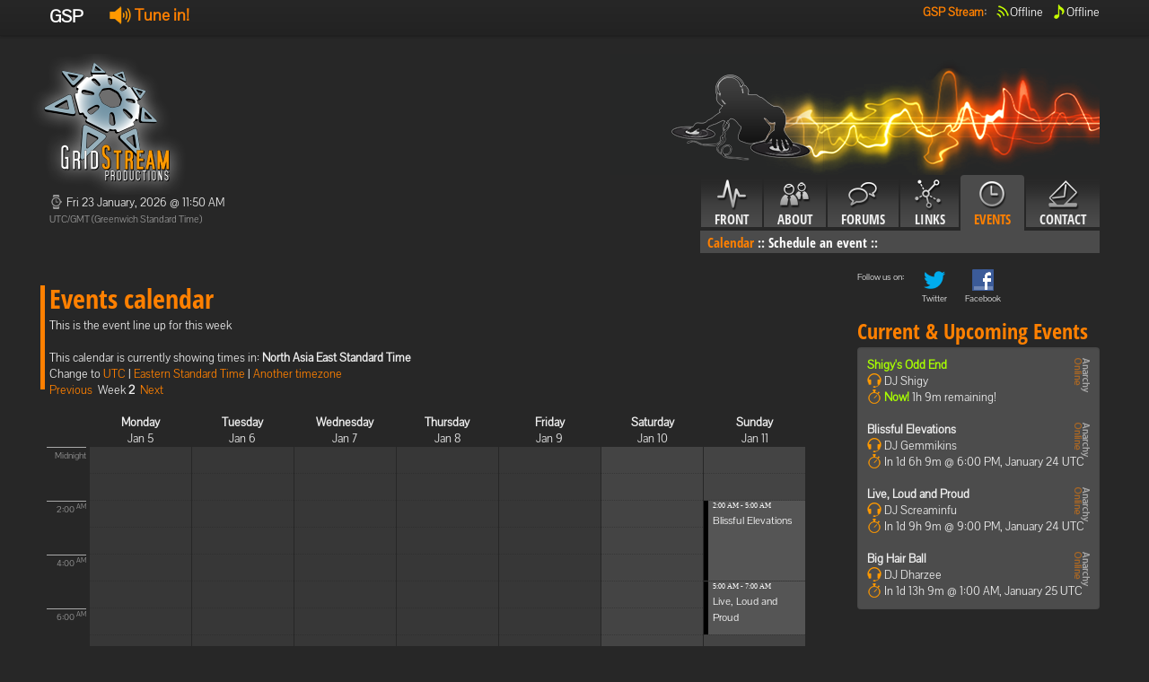

--- FILE ---
content_type: text/html; charset=utf-8
request_url: http://www.gridstream.org/gsp/cms/events/calendar/-2/North%20Asia%20East%20Standard%20Time
body_size: 8420
content:
<!DOCTYPE html>
<html lang="en">
  <head>
    <meta charset="utf-8">
    <title>GridStream Productions</title>
    <meta name="viewport" content="width=device-width, initial-scale=1.0">
    <meta name="description" content="">
    <meta name="author" content="">
    <meta http-equiv="PRAGMA" content="NO-CACHE"> 


    <!-- Le styles -->
	<link href="/Content/css/fonts.css" rel="stylesheet">
    <link href="/Content/css/bootstrap-gsp.css" rel="stylesheet">
    <style type="text/css">
      body {
        padding-top: 60px;
        padding-bottom: 40px;
      }
    </style>
    <link href="/Content/css/bootstrap-responsive.css" rel="stylesheet">
	<link href="/Content/css/gspi16-gsp.css" rel="stylesheet">
	<link href="/Content/css/gspi24-gsp.css" rel="stylesheet">
	<link href="/Content/css/gsp.css" rel="stylesheet">
	<link href="/Content/css/input.css" rel="stylesheet">

    <!-- Le HTML5 shim, for IE6-8 support of HTML5 elements -->
    <!--[if lt IE 9]>
      <script src="http://html5shim.googlecode.com/svn/trunk/html5.js"></script>
    <![endif]-->

    <!-- Le fav and touch icons -->
    <link rel="shortcut icon" href="/Content/ico/favicon.ico">
  </head>

  <body>
    <div class="navbar navbar-fixed-top">
      <div class="navbar-inner">
        <div class="container">
          <div >
            <b class="brand">GSP</b>
			<ul class="nav" style="padding-top: 5px; padding-bottom: 5px;">
              <li style="padding-left: 10px;" >
                  <b style="font-size: 18px;">
                    <a href="http://player.gridstream.org/" title="Click to open window with stream options!" class="launchStreamLink"><i class="gspi24-speaker"></i>&nbsp;Tune in!</a>
                  </b>
			  </li>
            </ul>   
                   
          </div>
          <div class="nav-collapse">
			<ul class="nav pull-right" style="padding-top: 5px; padding-bottom: 5px;">
			  <li><b><a href="#">GSP Stream</a>:<br/></b></li>
              <li style="padding-left: 10px; color: white;">
				  <i class="gspi-airwaves gspi-green"></i><span title="Offline">Offline</span><br/>
			  </li>
			  <li style="padding-left: 10px; color: white; "  class="tool">
				  <i class="gspi-note gspi-green"></i><span rel="tooltip" title="Song history" data-content="Offline&lt;br/&gt;&lt;br/&gt;&lt;span style=&#39;font-size: 12px;  line-height: 1.7;&#39;&gt;Currently offline. These were the last played song:&lt;br/&gt;&lt;br/&gt;#1 - Skinny Puppy - Last Call (4156896m ago)&lt;br/&gt;#2 - Trevor James Tillery - Want (4156902m ago)&lt;br/&gt;#3 - GSP PSA - Disclaimer by Narcotic (TSW) (4156904m ago)&lt;br/&gt;#4 - David Bowie - Afraid (4156905m ago)&lt;br/&gt;#5 - Black Eyed Peas - Rock That Body (SKRILLEX REMIX) (4156908m ago)&lt;br/&gt;#6 - Amorphis - Silent Waters (4156914m ago)&lt;br/&gt;#7 - Amon Amarth - Slaves of Fear (4156918m ago)&lt;br/&gt;#8 - Laibach -  Geburt Einer Nation (4156923m ago)&lt;br/&gt;#9 - Alisha&#39;s Attic - I Am, I Feel (4156927m ago)&lt;br/&gt;#10 - Sir Mix-a-lot - Posse On Broadway (A Diplo Dub) (4156931m ago)&lt;br/&gt;&lt;/span&gt;" >Offline</span><br/>
		      </li>
            </ul>
          </div><!--/.nav-collapse -->
        </div>
      </div>
    </div>

    <div class="container">
    <div class="row">
	<div class="span4">
	    <img src="/Content/img/gsp/gsp-logo-gsp.png" style="margin-left: -20px;" alt="Logo"/>
		<!-- Current time -->
		<p>
		<i class="gspi-clock gspi-gray"></i>
		Fri 23 January, 2026 @ 11:50 AM<br/>
		<small>UTC/GMT (Greenwich Standard Time)</small>
		</p>
		<!-- User information -->
		<div  style="margin-top: 15px;">
		<p>
		
		</p>
		</div>
	</div>
	<div class="span8">
	<img src="/Content/img/gsp/topright-gsp.png" class="pull-right"/><br/>
	<div class="tabbable pull-right"> <!-- Only required for left/right tabs -->
    <ul class="nav nav-tabs">
            <li ><a href="/gsp/cms/front"><i class="gspicon-navfront"></i><br />Front</a></li>
            <li ><a href="#tababout" data-toggle="tab"><i class="gspicon-navabout"></i><br />About</a></li>
            <li ><a href="/gsp/cms/forums"><i class="gspicon-navforums"></i><br />Forums</a></li>
            <li ><a href="#tablinks" data-toggle="tab"><i class="gspicon-navlinks"></i><br />Links</a></li>
            <li  class="active"><a href="#tabevents" data-toggle="tab"><i class="gspicon-navevents"></i><br />Events</a></li>
            <li ><a href="/gsp/cms/contact"><i class="gspicon-navcontact"></i><br />Contact</a></li>
    </ul>
    <div class="tab-content">
        <div class="tab-pane" id="tabfront">
              &nbsp; 
	    </div>
        <div class="tab-pane" id="tababout">
               			<a href="/gsp/cms/about/faq/" >FAQ</a>&nbsp;::
               			<a href="/gsp/cms/about/history/" >History</a>&nbsp;::
               			<a href="/gsp/cms/about/crew/" >The Crew</a>&nbsp;::
	    </div>
        <div class="tab-pane" id="tabforums">
              &nbsp; 
	    </div>
        <div class="tab-pane" id="tablinks">
               			<a href="/gsp/cms/links/partners/" >Partners</a>&nbsp;::
               			<a href="/gsp/cms/links/community/" >Community</a>&nbsp;::
               			<a href="/gsp/cms/links/what-we-like/" >Sites we like!</a>&nbsp;::
	    </div>
        <div class="tab-pane active" id="tabevents">
               			<a href="/gsp/cms/events/calendar/"  class="active">Calendar</a>&nbsp;::
               			<a href="/gsp/cms/events/schedule/" >Schedule an event</a>&nbsp;::
	    </div>
        <div class="tab-pane" id="tabcontact">
              &nbsp; 
	    </div>
    

	  </div>
	</div>
	</div>
	</div>
        <!-- Example row of columns -->
        <div class="row">
            <br/>
        </div>
        <div class="row">
            <div class="span9">
                           
        <div class="page-header"><h1>Events calendar</h1>
		</div>
        This is the event line up for this week <br /><br />
        This calendar is currently showing times in: <b>North Asia East Standard Time</b><br />
        Change to <a href="/gsp/cms/events/calendar/-2/UTC">UTC</a> | <a href="/gsp/cms/events/calendar/-2/Eastern%20Standard%20Time">Eastern Standard Time</a>
  | <span class="dropdown" id="menu1">
    <a class="dropdown-toggle" data-toggle="dropdown" href="#menu1">
      Another timezone
    </a>
    <ul class="dropdown-menu" style="max-height: 300px; overflow: auto;">
          <li><a href="/gsp/cms/events/calendar/-2/Dateline%20Standard%20Time">(UTC-12:00) International Date Line West</a></li>
          <li><a href="/gsp/cms/events/calendar/-2/UTC-11">(UTC-11:00) Coordinated Universal Time-11</a></li>
          <li><a href="/gsp/cms/events/calendar/-2/Aleutian%20Standard%20Time">(UTC-10:00) Aleutian Islands</a></li>
          <li><a href="/gsp/cms/events/calendar/-2/Hawaiian%20Standard%20Time">(UTC-10:00) Hawaii</a></li>
          <li><a href="/gsp/cms/events/calendar/-2/Marquesas%20Standard%20Time">(UTC-09:30) Marquesas Islands</a></li>
          <li><a href="/gsp/cms/events/calendar/-2/Alaskan%20Standard%20Time">(UTC-09:00) Alaska</a></li>
          <li><a href="/gsp/cms/events/calendar/-2/UTC-09">(UTC-09:00) Coordinated Universal Time-09</a></li>
          <li><a href="/gsp/cms/events/calendar/-2/Pacific%20Standard%20Time%20(Mexico)">(UTC-08:00) Baja California</a></li>
          <li><a href="/gsp/cms/events/calendar/-2/UTC-08">(UTC-08:00) Coordinated Universal Time-08</a></li>
          <li><a href="/gsp/cms/events/calendar/-2/Pacific%20Standard%20Time">(UTC-08:00) Pacific Time (US &amp; Canada)</a></li>
          <li><a href="/gsp/cms/events/calendar/-2/US%20Mountain%20Standard%20Time">(UTC-07:00) Arizona</a></li>
          <li><a href="/gsp/cms/events/calendar/-2/Mountain%20Standard%20Time%20(Mexico)">(UTC-07:00) Chihuahua, La Paz, Mazatlan</a></li>
          <li><a href="/gsp/cms/events/calendar/-2/Mountain%20Standard%20Time">(UTC-07:00) Mountain Time (US &amp; Canada)</a></li>
          <li><a href="/gsp/cms/events/calendar/-2/Central%20America%20Standard%20Time">(UTC-06:00) Central America</a></li>
          <li><a href="/gsp/cms/events/calendar/-2/Central%20Standard%20Time">(UTC-06:00) Central Time (US &amp; Canada)</a></li>
          <li><a href="/gsp/cms/events/calendar/-2/Easter%20Island%20Standard%20Time">(UTC-06:00) Easter Island</a></li>
          <li><a href="/gsp/cms/events/calendar/-2/Central%20Standard%20Time%20(Mexico)">(UTC-06:00) Guadalajara, Mexico City, Monterrey</a></li>
          <li><a href="/gsp/cms/events/calendar/-2/Canada%20Central%20Standard%20Time">(UTC-06:00) Saskatchewan</a></li>
          <li><a href="/gsp/cms/events/calendar/-2/SA%20Pacific%20Standard%20Time">(UTC-05:00) Bogota, Lima, Quito, Rio Branco</a></li>
          <li><a href="/gsp/cms/events/calendar/-2/Eastern%20Standard%20Time%20(Mexico)">(UTC-05:00) Chetumal</a></li>
          <li><a href="/gsp/cms/events/calendar/-2/Eastern%20Standard%20Time">(UTC-05:00) Eastern Time (US &amp; Canada)</a></li>
          <li><a href="/gsp/cms/events/calendar/-2/Haiti%20Standard%20Time">(UTC-05:00) Haiti</a></li>
          <li><a href="/gsp/cms/events/calendar/-2/Cuba%20Standard%20Time">(UTC-05:00) Havana</a></li>
          <li><a href="/gsp/cms/events/calendar/-2/US%20Eastern%20Standard%20Time">(UTC-05:00) Indiana (East)</a></li>
          <li><a href="/gsp/cms/events/calendar/-2/Turks%20And%20Caicos%20Standard%20Time">(UTC-05:00) Turks and Caicos</a></li>
          <li><a href="/gsp/cms/events/calendar/-2/Paraguay%20Standard%20Time">(UTC-04:00) Asuncion</a></li>
          <li><a href="/gsp/cms/events/calendar/-2/Atlantic%20Standard%20Time">(UTC-04:00) Atlantic Time (Canada)</a></li>
          <li><a href="/gsp/cms/events/calendar/-2/Venezuela%20Standard%20Time">(UTC-04:00) Caracas</a></li>
          <li><a href="/gsp/cms/events/calendar/-2/Central%20Brazilian%20Standard%20Time">(UTC-04:00) Cuiaba</a></li>
          <li><a href="/gsp/cms/events/calendar/-2/SA%20Western%20Standard%20Time">(UTC-04:00) Georgetown, La Paz, Manaus, San Juan</a></li>
          <li><a href="/gsp/cms/events/calendar/-2/Pacific%20SA%20Standard%20Time">(UTC-04:00) Santiago</a></li>
          <li><a href="/gsp/cms/events/calendar/-2/Newfoundland%20Standard%20Time">(UTC-03:30) Newfoundland</a></li>
          <li><a href="/gsp/cms/events/calendar/-2/Tocantins%20Standard%20Time">(UTC-03:00) Araguaina</a></li>
          <li><a href="/gsp/cms/events/calendar/-2/E.%20South%20America%20Standard%20Time">(UTC-03:00) Brasilia</a></li>
          <li><a href="/gsp/cms/events/calendar/-2/SA%20Eastern%20Standard%20Time">(UTC-03:00) Cayenne, Fortaleza</a></li>
          <li><a href="/gsp/cms/events/calendar/-2/Argentina%20Standard%20Time">(UTC-03:00) City of Buenos Aires</a></li>
          <li><a href="/gsp/cms/events/calendar/-2/Greenland%20Standard%20Time">(UTC-03:00) Greenland</a></li>
          <li><a href="/gsp/cms/events/calendar/-2/Montevideo%20Standard%20Time">(UTC-03:00) Montevideo</a></li>
          <li><a href="/gsp/cms/events/calendar/-2/Magallanes%20Standard%20Time">(UTC-03:00) Punta Arenas</a></li>
          <li><a href="/gsp/cms/events/calendar/-2/Saint%20Pierre%20Standard%20Time">(UTC-03:00) Saint Pierre and Miquelon</a></li>
          <li><a href="/gsp/cms/events/calendar/-2/Bahia%20Standard%20Time">(UTC-03:00) Salvador</a></li>
          <li><a href="/gsp/cms/events/calendar/-2/UTC-02">(UTC-02:00) Coordinated Universal Time-02</a></li>
          <li><a href="/gsp/cms/events/calendar/-2/Mid-Atlantic%20Standard%20Time">(UTC-02:00) Mid-Atlantic - Old</a></li>
          <li><a href="/gsp/cms/events/calendar/-2/Azores%20Standard%20Time">(UTC-01:00) Azores</a></li>
          <li><a href="/gsp/cms/events/calendar/-2/Cape%20Verde%20Standard%20Time">(UTC-01:00) Cabo Verde Is.</a></li>
          <li><a href="/gsp/cms/events/calendar/-2/UTC">(UTC) Coordinated Universal Time</a></li>
          <li><a href="/gsp/cms/events/calendar/-2/GMT%20Standard%20Time">(UTC+00:00) Dublin, Edinburgh, Lisbon, London</a></li>
          <li><a href="/gsp/cms/events/calendar/-2/Greenwich%20Standard%20Time">(UTC+00:00) Monrovia, Reykjavik</a></li>
          <li><a href="/gsp/cms/events/calendar/-2/Sao%20Tome%20Standard%20Time">(UTC+00:00) Sao Tome</a></li>
          <li><a href="/gsp/cms/events/calendar/-2/Morocco%20Standard%20Time">(UTC+01:00) Casablanca</a></li>
          <li><a href="/gsp/cms/events/calendar/-2/W.%20Europe%20Standard%20Time">(UTC+01:00) Amsterdam, Berlin, Bern, Rome, Stockholm, Vienna</a></li>
          <li><a href="/gsp/cms/events/calendar/-2/Central%20Europe%20Standard%20Time">(UTC+01:00) Belgrade, Bratislava, Budapest, Ljubljana, Prague</a></li>
          <li><a href="/gsp/cms/events/calendar/-2/Romance%20Standard%20Time">(UTC+01:00) Brussels, Copenhagen, Madrid, Paris</a></li>
          <li><a href="/gsp/cms/events/calendar/-2/Central%20European%20Standard%20Time">(UTC+01:00) Sarajevo, Skopje, Warsaw, Zagreb</a></li>
          <li><a href="/gsp/cms/events/calendar/-2/W.%20Central%20Africa%20Standard%20Time">(UTC+01:00) West Central Africa</a></li>
          <li><a href="/gsp/cms/events/calendar/-2/Jordan%20Standard%20Time">(UTC+02:00) Amman</a></li>
          <li><a href="/gsp/cms/events/calendar/-2/GTB%20Standard%20Time">(UTC+02:00) Athens, Bucharest</a></li>
          <li><a href="/gsp/cms/events/calendar/-2/Middle%20East%20Standard%20Time">(UTC+02:00) Beirut</a></li>
          <li><a href="/gsp/cms/events/calendar/-2/Egypt%20Standard%20Time">(UTC+02:00) Cairo</a></li>
          <li><a href="/gsp/cms/events/calendar/-2/E.%20Europe%20Standard%20Time">(UTC+02:00) Chisinau</a></li>
          <li><a href="/gsp/cms/events/calendar/-2/Syria%20Standard%20Time">(UTC+02:00) Damascus</a></li>
          <li><a href="/gsp/cms/events/calendar/-2/West%20Bank%20Standard%20Time">(UTC+02:00) Gaza, Hebron</a></li>
          <li><a href="/gsp/cms/events/calendar/-2/South%20Africa%20Standard%20Time">(UTC+02:00) Harare, Pretoria</a></li>
          <li><a href="/gsp/cms/events/calendar/-2/FLE%20Standard%20Time">(UTC+02:00) Helsinki, Kyiv, Riga, Sofia, Tallinn, Vilnius</a></li>
          <li><a href="/gsp/cms/events/calendar/-2/Israel%20Standard%20Time">(UTC+02:00) Jerusalem</a></li>
          <li><a href="/gsp/cms/events/calendar/-2/Kaliningrad%20Standard%20Time">(UTC+02:00) Kaliningrad</a></li>
          <li><a href="/gsp/cms/events/calendar/-2/Sudan%20Standard%20Time">(UTC+02:00) Khartoum</a></li>
          <li><a href="/gsp/cms/events/calendar/-2/Libya%20Standard%20Time">(UTC+02:00) Tripoli</a></li>
          <li><a href="/gsp/cms/events/calendar/-2/Namibia%20Standard%20Time">(UTC+02:00) Windhoek</a></li>
          <li><a href="/gsp/cms/events/calendar/-2/Arabic%20Standard%20Time">(UTC+03:00) Baghdad</a></li>
          <li><a href="/gsp/cms/events/calendar/-2/Turkey%20Standard%20Time">(UTC+03:00) Istanbul</a></li>
          <li><a href="/gsp/cms/events/calendar/-2/Arab%20Standard%20Time">(UTC+03:00) Kuwait, Riyadh</a></li>
          <li><a href="/gsp/cms/events/calendar/-2/Belarus%20Standard%20Time">(UTC+03:00) Minsk</a></li>
          <li><a href="/gsp/cms/events/calendar/-2/Russian%20Standard%20Time">(UTC+03:00) Moscow, St. Petersburg</a></li>
          <li><a href="/gsp/cms/events/calendar/-2/E.%20Africa%20Standard%20Time">(UTC+03:00) Nairobi</a></li>
          <li><a href="/gsp/cms/events/calendar/-2/Iran%20Standard%20Time">(UTC+03:30) Tehran</a></li>
          <li><a href="/gsp/cms/events/calendar/-2/Arabian%20Standard%20Time">(UTC+04:00) Abu Dhabi, Muscat</a></li>
          <li><a href="/gsp/cms/events/calendar/-2/Astrakhan%20Standard%20Time">(UTC+04:00) Astrakhan, Ulyanovsk</a></li>
          <li><a href="/gsp/cms/events/calendar/-2/Azerbaijan%20Standard%20Time">(UTC+04:00) Baku</a></li>
          <li><a href="/gsp/cms/events/calendar/-2/Russia%20Time%20Zone%203">(UTC+04:00) Izhevsk, Samara</a></li>
          <li><a href="/gsp/cms/events/calendar/-2/Mauritius%20Standard%20Time">(UTC+04:00) Port Louis</a></li>
          <li><a href="/gsp/cms/events/calendar/-2/Saratov%20Standard%20Time">(UTC+04:00) Saratov</a></li>
          <li><a href="/gsp/cms/events/calendar/-2/Georgian%20Standard%20Time">(UTC+04:00) Tbilisi</a></li>
          <li><a href="/gsp/cms/events/calendar/-2/Volgograd%20Standard%20Time">(UTC+04:00) Volgograd</a></li>
          <li><a href="/gsp/cms/events/calendar/-2/Caucasus%20Standard%20Time">(UTC+04:00) Yerevan</a></li>
          <li><a href="/gsp/cms/events/calendar/-2/Afghanistan%20Standard%20Time">(UTC+04:30) Kabul</a></li>
          <li><a href="/gsp/cms/events/calendar/-2/West%20Asia%20Standard%20Time">(UTC+05:00) Ashgabat, Tashkent</a></li>
          <li><a href="/gsp/cms/events/calendar/-2/Ekaterinburg%20Standard%20Time">(UTC+05:00) Ekaterinburg</a></li>
          <li><a href="/gsp/cms/events/calendar/-2/Pakistan%20Standard%20Time">(UTC+05:00) Islamabad, Karachi</a></li>
          <li><a href="/gsp/cms/events/calendar/-2/Qyzylorda%20Standard%20Time">(UTC+05:00) Qyzylorda</a></li>
          <li><a href="/gsp/cms/events/calendar/-2/India%20Standard%20Time">(UTC+05:30) Chennai, Kolkata, Mumbai, New Delhi</a></li>
          <li><a href="/gsp/cms/events/calendar/-2/Sri%20Lanka%20Standard%20Time">(UTC+05:30) Sri Jayawardenepura</a></li>
          <li><a href="/gsp/cms/events/calendar/-2/Nepal%20Standard%20Time">(UTC+05:45) Kathmandu</a></li>
          <li><a href="/gsp/cms/events/calendar/-2/Central%20Asia%20Standard%20Time">(UTC+06:00) Astana</a></li>
          <li><a href="/gsp/cms/events/calendar/-2/Bangladesh%20Standard%20Time">(UTC+06:00) Dhaka</a></li>
          <li><a href="/gsp/cms/events/calendar/-2/Omsk%20Standard%20Time">(UTC+06:00) Omsk</a></li>
          <li><a href="/gsp/cms/events/calendar/-2/Myanmar%20Standard%20Time">(UTC+06:30) Yangon (Rangoon)</a></li>
          <li><a href="/gsp/cms/events/calendar/-2/SE%20Asia%20Standard%20Time">(UTC+07:00) Bangkok, Hanoi, Jakarta</a></li>
          <li><a href="/gsp/cms/events/calendar/-2/Altai%20Standard%20Time">(UTC+07:00) Barnaul, Gorno-Altaysk</a></li>
          <li><a href="/gsp/cms/events/calendar/-2/W.%20Mongolia%20Standard%20Time">(UTC+07:00) Hovd</a></li>
          <li><a href="/gsp/cms/events/calendar/-2/North%20Asia%20Standard%20Time">(UTC+07:00) Krasnoyarsk</a></li>
          <li><a href="/gsp/cms/events/calendar/-2/N.%20Central%20Asia%20Standard%20Time">(UTC+07:00) Novosibirsk</a></li>
          <li><a href="/gsp/cms/events/calendar/-2/Tomsk%20Standard%20Time">(UTC+07:00) Tomsk</a></li>
          <li><a href="/gsp/cms/events/calendar/-2/China%20Standard%20Time">(UTC+08:00) Beijing, Chongqing, Hong Kong, Urumqi</a></li>
          <li><a href="/gsp/cms/events/calendar/-2/North%20Asia%20East%20Standard%20Time">(UTC+08:00) Irkutsk</a></li>
          <li><a href="/gsp/cms/events/calendar/-2/Singapore%20Standard%20Time">(UTC+08:00) Kuala Lumpur, Singapore</a></li>
          <li><a href="/gsp/cms/events/calendar/-2/W.%20Australia%20Standard%20Time">(UTC+08:00) Perth</a></li>
          <li><a href="/gsp/cms/events/calendar/-2/Taipei%20Standard%20Time">(UTC+08:00) Taipei</a></li>
          <li><a href="/gsp/cms/events/calendar/-2/Ulaanbaatar%20Standard%20Time">(UTC+08:00) Ulaanbaatar</a></li>
          <li><a href="/gsp/cms/events/calendar/-2/Aus%20Central%20W.%20Standard%20Time">(UTC+08:45) Eucla</a></li>
          <li><a href="/gsp/cms/events/calendar/-2/Transbaikal%20Standard%20Time">(UTC+09:00) Chita</a></li>
          <li><a href="/gsp/cms/events/calendar/-2/Tokyo%20Standard%20Time">(UTC+09:00) Osaka, Sapporo, Tokyo</a></li>
          <li><a href="/gsp/cms/events/calendar/-2/North%20Korea%20Standard%20Time">(UTC+09:00) Pyongyang</a></li>
          <li><a href="/gsp/cms/events/calendar/-2/Korea%20Standard%20Time">(UTC+09:00) Seoul</a></li>
          <li><a href="/gsp/cms/events/calendar/-2/Yakutsk%20Standard%20Time">(UTC+09:00) Yakutsk</a></li>
          <li><a href="/gsp/cms/events/calendar/-2/Cen.%20Australia%20Standard%20Time">(UTC+09:30) Adelaide</a></li>
          <li><a href="/gsp/cms/events/calendar/-2/AUS%20Central%20Standard%20Time">(UTC+09:30) Darwin</a></li>
          <li><a href="/gsp/cms/events/calendar/-2/E.%20Australia%20Standard%20Time">(UTC+10:00) Brisbane</a></li>
          <li><a href="/gsp/cms/events/calendar/-2/AUS%20Eastern%20Standard%20Time">(UTC+10:00) Canberra, Melbourne, Sydney</a></li>
          <li><a href="/gsp/cms/events/calendar/-2/West%20Pacific%20Standard%20Time">(UTC+10:00) Guam, Port Moresby</a></li>
          <li><a href="/gsp/cms/events/calendar/-2/Tasmania%20Standard%20Time">(UTC+10:00) Hobart</a></li>
          <li><a href="/gsp/cms/events/calendar/-2/Vladivostok%20Standard%20Time">(UTC+10:00) Vladivostok</a></li>
          <li><a href="/gsp/cms/events/calendar/-2/Lord%20Howe%20Standard%20Time">(UTC+10:30) Lord Howe Island</a></li>
          <li><a href="/gsp/cms/events/calendar/-2/Bougainville%20Standard%20Time">(UTC+11:00) Bougainville Island</a></li>
          <li><a href="/gsp/cms/events/calendar/-2/Russia%20Time%20Zone%2010">(UTC+11:00) Chokurdakh</a></li>
          <li><a href="/gsp/cms/events/calendar/-2/Magadan%20Standard%20Time">(UTC+11:00) Magadan</a></li>
          <li><a href="/gsp/cms/events/calendar/-2/Norfolk%20Standard%20Time">(UTC+11:00) Norfolk Island</a></li>
          <li><a href="/gsp/cms/events/calendar/-2/Sakhalin%20Standard%20Time">(UTC+11:00) Sakhalin</a></li>
          <li><a href="/gsp/cms/events/calendar/-2/Central%20Pacific%20Standard%20Time">(UTC+11:00) Solomon Is., New Caledonia</a></li>
          <li><a href="/gsp/cms/events/calendar/-2/Russia%20Time%20Zone%2011">(UTC+12:00) Anadyr, Petropavlovsk-Kamchatsky</a></li>
          <li><a href="/gsp/cms/events/calendar/-2/New%20Zealand%20Standard%20Time">(UTC+12:00) Auckland, Wellington</a></li>
          <li><a href="/gsp/cms/events/calendar/-2/UTC%2b12">(UTC+12:00) Coordinated Universal Time+12</a></li>
          <li><a href="/gsp/cms/events/calendar/-2/Fiji%20Standard%20Time">(UTC+12:00) Fiji</a></li>
          <li><a href="/gsp/cms/events/calendar/-2/Kamchatka%20Standard%20Time">(UTC+12:00) Petropavlovsk-Kamchatsky - Old</a></li>
          <li><a href="/gsp/cms/events/calendar/-2/Chatham%20Islands%20Standard%20Time">(UTC+12:45) Chatham Islands</a></li>
          <li><a href="/gsp/cms/events/calendar/-2/UTC%2b13">(UTC+13:00) Coordinated Universal Time+13</a></li>
          <li><a href="/gsp/cms/events/calendar/-2/Tonga%20Standard%20Time">(UTC+13:00) Nuku&#39;alofa</a></li>
          <li><a href="/gsp/cms/events/calendar/-2/Samoa%20Standard%20Time">(UTC+13:00) Samoa</a></li>
          <li><a href="/gsp/cms/events/calendar/-2/Line%20Islands%20Standard%20Time">(UTC+14:00) Kiritimati Island</a></li>
    </ul>
  </span>
  <br />
  <a href="/gsp/cms/events/calendar/-3/North%20Asia%20East%20Standard%20Time">Previous</a>&nbsp;
  Week <b>2</b>&nbsp;
  <a href="/gsp/cms/events/calendar/-1/North%20Asia%20East%20Standard%20Time">Next</a>

<br />&nbsp;
<div>
    <div class="calTimeline">&nbsp;</div>
    <div class="calHeading"><span><b>Monday</b><br />Jan 5</span></div>
    <div class="calHeading"><span><b>Tuesday</b><br />Jan 6</span></div>
    <div class="calHeading"><span><b>Wednesday</b><br />Jan 7</span></div>
    <div class="calHeading"><span><b>Thursday</b><br />Jan 8</span></div>
    <div class="calHeading"><span><b>Friday</b><br />Jan 9</span></div>
    <div class="calHeading"><span><b>Saturday</b><br />Jan 10</span></div>
    <div class="calHeading"><span><b>Sunday</b><br />Jan 11</span></div>
</div>
<br />
<div>
    <div class="calTimeline" style="height: 720px;">
        <p style="top: 0px; height: 15px;" >
           Midnight
        </p>
        <p style="top: 60px; height: 15px;" >
           2:00 <sup>AM</sup>
        </p>
        <p style="top: 120px; height: 15px;" >
           4:00 <sup>AM</sup>
        </p>
        <p style="top: 180px; height: 15px;" >
           6:00 <sup>AM</sup>
        </p>
        <p style="top: 240px; height: 15px;" >
           8:00 <sup>AM</sup>
        </p>
        <p style="top: 300px; height: 15px;" >
           10:00 <sup>AM</sup>
        </p>
        <p style="top: 360px; height: 15px;" >
           Noon
        </p>
        <p style="top: 420px; height: 15px;" >
           2:00 <sup>PM</sup>
        </p>
        <p style="top: 480px; height: 15px;" >
           4:00 <sup>PM</sup>
        </p>
        <p style="top: 540px; height: 15px;" >
           6:00 <sup>PM</sup>
        </p>
        <p style="top: 600px; height: 15px;" >
           8:00 <sup>PM</sup>
        </p>
        <p style="top: 660px; height: 15px;" >
           10:00 <sup>PM</sup>
        </p>
    </div>

              <div class="calCol  eventtooltip">
                <div style="height: 59px; top: 330px;" class="Recurring past" rel="tooltip" data-original-title="&lt;b&gt;DJ:&lt;/b&gt;&lt;br/&gt;
Kermie&lt;br/&gt;
&lt;br/&gt;&lt;b&gt;Description:&lt;/b&gt;&lt;br/&gt;Come listen to Kermie&#39;s crazy collection of music.
">
                    <div class="calPast"></div>
                    <p class="tooltipevent">
                        <span class="smallpixel">11:00 AM - 1:00 PM</span><br/>
                        <a href="/event/562">Kermies Krazy Corner</a>
                    </p>
                </div>
              </div>
              <div class="calCol  eventtooltip">
              </div>
              <div class="calCol  eventtooltip">
              </div>
              <div class="calCol  eventtooltip">
              </div>
              <div class="calCol  eventtooltip">
                <div style="height: 89px; top: 540px;" class="Recurring past" rel="tooltip" data-original-title="&lt;b&gt;DJ:&lt;/b&gt;&lt;br/&gt;
Shigy&lt;br/&gt;
&lt;br/&gt;&lt;b&gt;Description:&lt;/b&gt;&lt;br/&gt;Its the Odd End of Gridstream hosted by an aussie. You can be sure to hear some music. This show is not focused on a particular genre, although there is bound to be some aussie music in there.
">
                    <div class="calPast"></div>
                    <p class="tooltipevent">
                        <span class="smallpixel">6:00 PM - 9:00 PM</span><br/>
                        <a href="/event/211">Shigy&#39;s Odd End</a>
                    </p>
                </div>
              </div>
              <div class="calCol calColWeekend eventtooltip">
              </div>
              <div class="calCol calColWeekend eventtooltip">
                <div style="height: 89px; top: 60px;" class="Recurring past" rel="tooltip" data-original-title="&lt;b&gt;DJ:&lt;/b&gt;&lt;br/&gt;
Gemmikins&lt;br/&gt;
&lt;br/&gt;&lt;b&gt;Description:&lt;/b&gt;&lt;br/&gt;Blissful Elevations is the show for your dance/trance/pop music delights. DJ Gemmikins will be bringing you the best and unusual music from 90s to modern Top 40s and will be giggling along the way for sure!  
">
                    <div class="calPast"></div>
                    <p class="tooltipevent">
                        <span class="smallpixel">2:00 AM - 5:00 AM</span><br/>
                        <a href="/event/438">Blissful Elevations</a>
                    </p>
                </div>
                <div style="height: 59px; top: 150px;" class="Recurring past" rel="tooltip" data-original-title="&lt;b&gt;DJ:&lt;/b&gt;&lt;br/&gt;
Screaminfu&lt;br/&gt;
&lt;br/&gt;&lt;b&gt;Description:&lt;/b&gt;&lt;br/&gt;Live Loud and Proud shows are mostly mixed live using whatever songs look shiny to me at the time. For the main mix I tend to cover my favourites from hard vocal trance, hard house and a bit of donk. Basically your summer holiday dance music you&#39;d hear in clubs.
When not in a live mix, I often play 90s pop and dance, a little dubstep, drum and bass, a smidge of industrial, occasional rock or metal. 
I hope you enjoy the shows!
">
                    <div class="calPast"></div>
                    <p class="tooltipevent">
                        <span class="smallpixel">5:00 AM - 7:00 AM</span><br/>
                        <a href="/event/695">Live, Loud and Proud</a>
                    </p>
                </div>
                <div style="height: 59px; top: 270px;" class="Recurring past" rel="tooltip" data-original-title="&lt;b&gt;DJ:&lt;/b&gt;&lt;br/&gt;
Dharzee&lt;br/&gt;
&lt;br/&gt;&lt;b&gt;Description:&lt;/b&gt;&lt;br/&gt;DJ Dharzee bring you his own unique blend of upbeat rock, big band/swing and the bizarre with his Big Hair Ball on Saturday nights!
">
                    <div class="calPast"></div>
                    <p class="tooltipevent">
                        <span class="smallpixel">9:00 AM - 11:00 AM</span><br/>
                        <a href="/event/445">Big Hair Ball</a>
                    </p>
                </div>
              </div>
</div>
<div style="clear: both; ">
    <br />
    <b>Legend:</b><br />
    <div style="float:left; margin: 0px 10px 0px 10px"> 
        <div style="background-color: #f45151; width: 10px; height: 15px; float:left; ">&nbsp;</div>&nbsp;= Single event<br />
        <div style="background-color: #f4a951; width: 10px; height: 15px; float:left; ">&nbsp;</div>&nbsp;= Temporarily rescheduled recurring event<br />
        <div style="background-color: #000000; width: 10px; height: 15px; float:left; ">&nbsp;</div>&nbsp;= Past event<br />
    </div>
    <div style="float:left;">
        <div style="background-color: #7fbae8; width: 10px; height: 15px; float:left; ">&nbsp;</div>&nbsp;= Recurring event<br />
        <div style="background-color: #7fe887; width: 10px; height: 15px; float:left; ">&nbsp;</div>&nbsp;= Active event
    </div>
</div>

            </div>
            <div class="span3">
                <ul class="followList">
                    <li>Follow us on:</li>
                    <li>
                        <a href="http://twitter.com/gridstream" class="event" target="_blank">
                            <img src="/Content/img/twitter3.png" alt="Twitter" /><br />
                            Twitter</a>
                    </li>
                    <li><a href="https://www.facebook.com/gridstream" class="event" target="_blank">
                        <img src="/Content/img/facebook3.png" alt="Facebook"/><br />
                        Facebook</a>
                    </li>
                </ul>
                <h2>Current & Upcoming Events</h2>
                <div class="well">
        <div class="eventShowAo">
		<b><a class="highlight" href="/event/211">Shigy&#39;s Odd End</a></b><br/>
		<i class="gspi-headphones"></i><text>&nbsp;DJ Shigy</text><br/>
		<i class="gspi-stopwatch"></i><text>&nbsp;</text><b class="highlight">Now!</b><text>&nbsp;</text>1h 9m remaining!<br/>
        </div>
            <br />
        <div class="eventShowAo">
		    <b><a class="event" href="/event/438">Blissful Elevations</a></b><br/>
		    <i class="gspi-headphones"></i><text>&nbsp;DJ Gemmikins</text><br/>
		    <i class="gspi-stopwatch"></i><text>&nbsp;</text>In 1d 6h 9m @ 6:00 PM, January 24 UTC<br/>
        </div>
            <br />
        <div class="eventShowAo">
		    <b><a class="event" href="/event/695">Live, Loud and Proud</a></b><br/>
		    <i class="gspi-headphones"></i><text>&nbsp;DJ Screaminfu</text><br/>
		    <i class="gspi-stopwatch"></i><text>&nbsp;</text>In 1d 9h 9m @ 9:00 PM, January 24 UTC<br/>
        </div>
            <br />
        <div class="eventShowAo">
		    <b><a class="event" href="/event/445">Big Hair Ball</a></b><br/>
		    <i class="gspi-headphones"></i><text>&nbsp;DJ Dharzee</text><br/>
		    <i class="gspi-stopwatch"></i><text>&nbsp;</text>In 1d 13h 9m @ 1:00 AM, January 25 UTC<br/>
        </div>



                </div>
                <br />
                <h2>GSP Statistics</h2>
                <div class="well">


            <i class="gspi-medal"></i>&nbsp;<b>Longest continuous DJ session</b><br/>
            <p class="mono" style="padding-left: 20px;">
1. Ashval<span class="pull-right">55h 00m</span><br/>
2. Stefano<span class="pull-right">51h 06m</span><br/>
3. Dynamiks<span class="pull-right">43h 36m</span><br/>
4. Drexlore<span class="pull-right">29h 00m</span><br/>
5. Lykeios<span class="pull-right">27h 30m</span><br/>
            </p>
            <i class="gspi-24h"></i>&nbsp;<b>Top played artists 24h</b><br/>
            <p class="mono" style="padding-left: 20px;">
                No data available.   
            </p>
            <i class="gspi-calendar"></i>&nbsp;<b>Top played artists this month</b><br/>
            <p class="mono" style="padding-left: 20px;">
                No data available.   
            </p>
                </div>
            </div>
        </div>

        <hr>

        <footer>
            <p>&copy; GridStream Productions 2002-2013. Artwork from The Secret World and Anarchy Online &copy; Funcom</p>
        </footer>

    </div>
      <!-- /container -->

    <!-- Le javascript
    ================================================== -->
    <!-- Placed at the end of the document so the pages load faster -->
    <script src="/Content/js/jquery.js"></script>
    <script src="/Content/js/bootstrap-transition.js"></script>
    <script src="/Content/js/bootstrap-alert.js"></script>
    <script src="/Content/js/bootstrap-modal.js"></script>
    <script src="/Content/js/bootstrap-dropdown.js"></script>
    <script src="/Content/js/bootstrap-scrollspy.js"></script>
    <script src="/Content/js/bootstrap-tab.js"></script>
    <script src="/Content/js/bootstrap-tooltip.js"></script>
    <script src="/Content/js/bootstrap-popover.js"></script>
    <script src="/Content/js/bootstrap-button.js"></script>
    <script src="/Content/js/bootstrap-collapse.js"></script>
    <script src="/Content/js/bootstrap-carousel.js"></script>
    <script src="/Content/js/bootstrap-typeahead.js"></script>
    <script src="/Content/js/bootstrap-datepicker.js"></script>
    <script src="/Content/js/jquery.popupwindow.js"></script>
    <script src="/Content/js/application.js"></script>

  </body>
</html>


